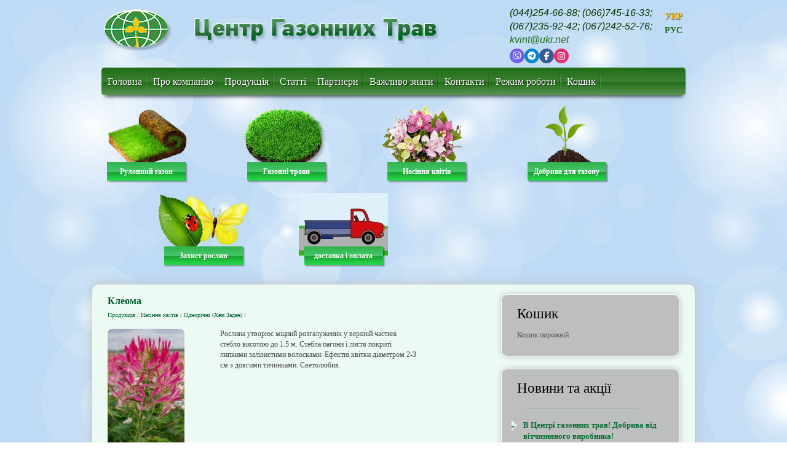

--- FILE ---
content_type: text/html; charset=utf-8
request_url: https://www.kvint.com.ua/produkcija/semena-cvetov/odnoletnie-xem-zaden/kleoma/
body_size: 13592
content:
<!DOCTYPE HTML>
<html>
<head>
<title>Насіння: Клеома. Купуйте в компаниню Центр газонних трав</title>
<meta name="keywords" content="" />
<meta name="description" content="Клеома. Купуйте насіння в компаниню Центр газонних трав. Гарантія проростання кожного насіння." />
<meta name="viewport" content="width=device-width, initial-scale=1.0">
<link rel="shortcut icon" href="/favicon.ico" type="image/x-icon">
<link rel="stylesheet" href="/lib/bootstrap/css/bootstrap-grid.css">
<link rel="stylesheet" href="/lib/font-awesome/css/fontawesome.min.css">
<link rel="stylesheet" href="/lib/font-awesome/css/brands.min.css">
<link rel="stylesheet" href="/lib/font-awesome/css/solid.min.css">
<link rel="alternate" hreflang="uk-ua" href="https://www.kvint.com.ua/produkcija/semena-cvetov/odnoletnie-xem-zaden/kleoma/" />
<link rel="alternate" hreflang="ru-ua" href="https://www.kvint.com.ua/ru/produkcija/semena-cvetov/odnoletnie-xem-zaden/kleoma/" />
<link rel="alternate" hreflang="x-default" href="https://www.kvint.com.ua/produkcija/semena-cvetov/odnoletnie-xem-zaden/kleoma/" />


<meta http-equiv="Content-Type" content="text/html; charset=utf-8" />
<script src="/lib/jquery/jquery.js"></script>
            <script src="/site/view/js/main.js"></script>
            <script src="/lib/nivo-slider/jquery.nivo.slider.js"></script><script src="/lib/jquery/jquery-ui.min.js"></script>
<link rel="stylesheet" href="/site/view/css/styles.css">
            <link rel="stylesheet" href="/lib/nivo-slider/themes/default/default.css">
            <link rel="stylesheet" href="/lib/nivo-slider/nivo-slider.css"><link rel="stylesheet" href="/site/view/css/ui.css">
            

<script type="text/javascript">
  var _gaq = _gaq || [];
  _gaq.push(['_setAccount', 'UA-31500411-1']);
  _gaq.push(['_setDomainName', 'kvint.com.ua']);
  _gaq.push(['_trackPageview']);
  (function() {
    var ga = document.createElement('script'); ga.type = 'text/javascript'; ga.async = true;
    ga.src = ('https:' == document.location.protocol ? 'https://ssl' : 'http://www') + '.google-analytics.com/ga.js';
    var s = document.getElementsByTagName('script')[0]; s.parentNode.insertBefore(ga, s);
  })();
</script>
</head>
<body>
<div class="layout">
	<div class="container">
		<header class="header-block clearfix">
    <span class="logo"><a href="/"><img src="/site/view/css/images/logo.png" alt="Центр газонных трав" /></a></span>
    <span class="top-text"><img src="/site/view/css/images/top-text-ua.png" alt="Центр газонных трав" /></span>
    <span class="right">
        <span>
            <div class="phone"><a href="tel:+380442546688">(044)254-66-88</a>;    <a href="tel:+380667451633">(066)745-16-33</a>;</div>
            <div class="phone"><a href="tel:+380672359242">(067)235-92-42</a>;    <a href="tel:+380672425276">(067)242-52-76</a>;</div>
            <div class="mail"><a href="mailto:kvint@ukr.net">kvint@ukr.net</a></div>
            <div class="social-buttons">
	        <a href="viber://chat?number=+380672359242" class="social-button viber"><i class="fab fa-viber"></i></a>
	        <a href="https://t.me/LawnGrassCenter" class="social-button telegram"><i class="fab fa-telegram-plane"></i></a>
	        <a href="https://www.facebook.com/profile.php?id=61560658176568" target="_blank" class="social-button facebook"><i class="fab fa-facebook-f"></i></a>
	        <a href="https://www.instagram.com/gazon.kvint/" target="_blank" class="social-button instagram"><i class="fab fa-instagram"></i></a>
	    </div>
        </span>
		<span class="lang">
			<span>УКР</span>			<a href="/ru/produkcija/semena-cvetov/odnoletnie-xem-zaden/kleoma/">РУС</a>		</span>
    </span>
</header>

<nav class="main-menu">
	<a href="#" class="menu-btn"><i class="fa-solid fa-bars"></i> Меню</a>
	<ul class="menu-list">
					<li><a href="/">Головна</a></li>
					<li><a href="/o-kompanii/">Про компанію</a></li>
					<li><a href="/produkcija/">Продукція</a></li>
					<li><a href="/stati/">Статті</a></li>
					<li><a href="/partners.html">Партнери</a></li>
					<li><a href="/vazhno-znat.html">Важливо знати</a></li>
					<li><a href="/contacts.html">Контакти</a></li>
					<li><a href="/rezhim-raboty/">Режим роботи</a></li>
					<li><a href="/cart.html">Кошик</a></li>
			</ul>
</nav>


<div class="categories">
    			<div class="category-item">
				<a href="/produkcija/rulonnyj-gazon/">
					<div class="img-box"><img src="/images/productcatalog/145x110/31.png" alt="Рулонний газон" /></div>
					<div class="catname">Рулонний газон</div>
				</a>
			</div>
    			<div class="category-item">
				<a href="/produkcija/gazonnye-travy/">
					<div class="img-box"><img src="/images/catalog/145x110/154.png" alt="Газонні трави" /></div>
					<div class="catname">Газонні трави</div>
				</a>
			</div>
    			<div class="category-item">
				<a href="/produkcija/semena-cvetov/">
					<div class="img-box"><img src="/images/catalog/145x110/302.png" alt="Насіння квітів" /></div>
					<div class="catname">Насіння квітів</div>
				</a>
			</div>
    			<div class="category-item">
				<a href="/produkcija/udobrenija/">
					<div class="img-box"><img src="/images/catalog/145x110/196.png" alt="Добрива для газону" /></div>
					<div class="catname">Добрива для газону</div>
				</a>
			</div>
    			<div class="category-item">
				<a href="/produkcija/zashhita-rastenij/">
					<div class="img-box"><img src="/images/catalog/145x110/206.png" alt="Захист рослин" /></div>
					<div class="catname">Захист рослин</div>
				</a>
			</div>
    			<div class="category-item">
				<a href="/produkcija/dostavka-i-oplata/">
					<div class="img-box"><img src="/images/catalog/145x110/480.jpg" alt="доставка і оплата" /></div>
					<div class="catname">доставка і оплата</div>
				</a>
			</div>
        </div>
</div>		<div class="content container">

	<div class="row">
		<div class="col-sm-8">
			<div class="content-left clearfix">
					<h1>Клеома</h1>
					<div class="breadcrumbs">
				<a href="/produkcija/">Продукція</a> / <a href="/produkcija/semena-cvetov/">Насіння квітів</a> / <a href="/produkcija/semena-cvetov/odnoletnie-xem-zaden/">Однорічні (Хем Заден)</a> / 					</div>

					<div class="product">
					<div>
						<span class="img"><img src="/images/product/280x200/324.jpg" alt="Клеома" /></span>
						<span class="description">
						<span class="r-descr">Рослина утворює міцний розгалужених у верхній частині стебло висотою до 1.5 м. Стебла пагони і листя покриті липкими залізистими волосками. Ефектні квітки діаметром 2-3 см з довгими тичинками. Светолюбив.</span>
						
												<form method="post" name="cart" class="cart">
							<input type="hidden" name="p_id" value="324">
							<input type="hidden" name="p_name" value="Клеома">
							<input type="hidden" name="p_url" value="produkcija/semena-cvetov/odnoletnie-xem-zaden/kleoma/">
							<input type="hidden" name="p_img" value="/images/product/280x200/324.jpg">
						 
							            
						</form>    
											</div>
					<div><P><span class="left_block">Рекомендовані типи квітників: модульні квітники, квіткові угруповання, клумби, партери, миксбордери, групи, вази, стаціонарні квіткарки.</Span></p></div>

					</div>  
			</div>
		</div>
    
		<div class="col-sm-4">
			<div class="sidebar clearfix">
				<div class="right_cart">
					<span class="header_cart"><a href="/cart.html">Кошик</a></span>
					<div class="ctotal">Кошик порожній</div>
				</div>
		
				<div class="right_news">
					<span class="header_news"><a href="/novosti/">Новини та акції</a></span>
											<div class="news_split"></div>
						<div class="news_arrow"></div>
						<div class="briefnews">
							<a href="/novosti/zeleny-gai-udobrenia-novinka-v-czentre-gazonnyx-trav.html">В Центрі газонних трав! Добрива від вітчизняного виробника!</a>
							<div class="date">2023-03-01 11:24:04</div>
							<div class="description">Гранульовані добрива для садових рослин Зелений Гай</div>
							<a class="next" href="/novosti/zeleny-gai-udobrenia-novinka-v-czentre-gazonnyx-trav.html">Далі...</a>
						</div>
						
											<div class="news_split"></div>
						<div class="news_arrow"></div>
						<div class="briefnews">
							<a href="/novosti/novinka-na-mirovom-rynke!-mikroklever-dlf!!!!.html">НОВИНКА НА СВІТОВОМУ РИНКУ! МІКРОКЛЕВЕР DLF !!!!</a>
							<div class="date">2020-03-13 11:10:15</div>
							<div class="description">PIPOLINA Trifolium repens
Конюшина повзуча (мікроклевер)
Зеленішою не буває!</div>
							<a class="next" href="/novosti/novinka-na-mirovom-rynke!-mikroklever-dlf!!!!.html">Далі...</a>
						</div>
						
											<div class="news_split"></div>
						<div class="news_arrow"></div>
						<div class="briefnews">
							<a href="/novosti/novinka!-insekticzid-dlya-zashhity-ot-koloradskogo-zhuka-yablonn.html">Інсектицид Матч для захисту від колорадського жука, яблуневої плодожерки, бавовняної совки, від саранових!</a>
							<div class="date">2015-03-16 20:29:11</div>
							<div class="description"></div>
							<a class="next" href="/novosti/novinka!-insekticzid-dlya-zashhity-ot-koloradskogo-zhuka-yablonn.html">Далі...</a>
						</div>
						
									</div>
			
				<div class="right_contacts">
					<p>
            <span>м.Київ, вул. Кирилівська (Фрунзе), 132</span> (Подільське ТРЕД КП "Київпастранс", 2-й поверх)
            </p><p>
            <span>Телефони:</span><br> <a href="tel:+380442546688">(044)254-66-88</a>; <a href="tel:+380667451633">(066)745-16-33</a>; <br><a href="tel:+380672359242">(067)235-92-42</a>; <a href="tel:+380672359242">(067)235-92-42</a>
            </p><p>
            <span>E-mail:</span> <br><a href="mailto:kvint@ukr.net">kvint@ukr.net</a>
    		<div class="social-buttons">
		        <a href="viber://chat?number=+380672359242" class="social-button viber"><i class="fab fa-viber"></i></a>
		        <a href="https://t.me/LawnGrassCenter" class="social-button telegram"><i class="fab fa-telegram-plane"></i></a>
		        <a href="https://www.facebook.com/profile.php?id=61560658176568" target="_blank" class="social-button facebook"><i class="fab fa-facebook-f"></i></a>
		        <a href="https://www.instagram.com/gazon.kvint/" target="_blank" class="social-button instagram"><i class="fab fa-instagram"></i></a>
		    </div>
</p>				</div>
			</div>
		</div>
	
	</div>
</div>





<div id="dialog" title="Поповнення кошику"></div>
<script>
$(function(){
    $('.check_price').click(function(){
       $(this).closest('form').find('input[name="p_price"]').val($(this).attr('data-price'));
       $(this).closest('form').find('input[name="p_pack"]').val($(this).attr('data-pack'));
    });
    
    
    $( "#dialog" ).dialog({
    position: { my: "center top", at: "center top", of: window },
      autoOpen: false,
      modal:true,
      width:400,
      show: {
        effect: "blind",
        duration: 1000
      },
      hide: {
        effect: "explode",
        duration: 1000
      }
    });   


    $('form.cart').submit(function(){
        $( "#dialog" ).html("Товар успішно додано до кошику");
        $( "#dialog" ).dialog("open");
        
        
        var postForm = {
            'id'  : $(this).find('input[name="p_id"]').val(),
            'img'  : $(this).find('input[name="p_img"]').val(),
            'name'  : $(this).find('input[name="p_name"]').val(),
            'url'  : $(this).find('input[name="p_url"]').val(),
            'price'  : $(this).find('input[name="p_price"]').val(),
            'pack'  : $(this).find('input[name="p_pack"]').val(),
            'ajaxrequest'  : true,
        };
                
        $.ajax({
            type: "POST",
            url: "/produkcija/semena-cvetov/odnoletnie-xem-zaden/kleoma/",
            dataType: 'json',
            data: postForm,
            success: function(msg){
                $('.ctotal').html(msg);
            }
        });
        return false;
    });
    
});
</script>	</div>
	<div class="footer"><div class="copy">Центр Газонних Трав © 2014-2025<br />
<a href='http://cds.com.ua'>Розробка сайту ТОВ “Дельта Софт”</a></div></div></div>

 

<!-- BEGIN JIVOSITE CODE {literal} -->
<script type='text/javascript'>
(function(){ var widget_id = '6kgjENyf87';
var s = document.createElement('script'); s.type = 'text/javascript'; s.async = true; s.src = '//code.jivosite.com/script/widget/'+widget_id; var ss = document.getElementsByTagName('script')[0]; ss.parentNode.insertBefore(s, ss);})();</script>
<!-- {/literal} END JIVOSITE CODE -->

</body>
</html>

--- FILE ---
content_type: application/javascript; charset=utf-8
request_url: https://www.kvint.com.ua/site/view/js/main.js
body_size: 461
content:
$(function(){
  
 $('.menu-btn').on('click', function(e){
	 
	 e.preventDefault();
	 
	 var $this = $(this);
	     main_menu = $this.closest('.main-menu'),
		 speed = 600,
		 icon_bars = "fa-bars",
		 icon_close = "fa-times-circle",
		 menu_list = main_menu.find('.menu-list');
	 
	 main_menu.toggleClass('active');
	 
	 if(main_menu.hasClass('active')){
		menu_list.slideDown(speed);
		$this.find('i').removeClass(icon_bars).addClass(icon_close);
	 }else{
		menu_list.slideUp(speed);
		$this.find('i').removeClass(icon_close).addClass(icon_bars);
	 }
	 
 });
  
})